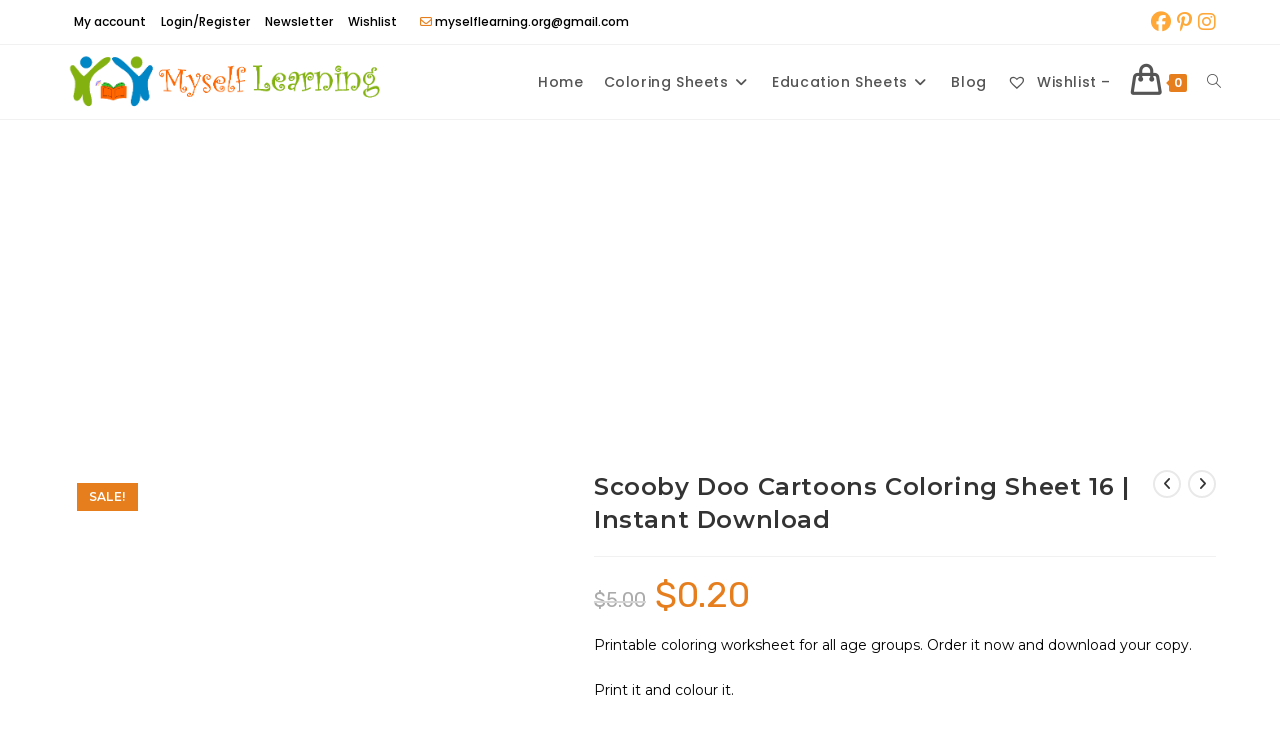

--- FILE ---
content_type: text/html; charset=utf-8
request_url: https://www.google.com/recaptcha/api2/aframe
body_size: 268
content:
<!DOCTYPE HTML><html><head><meta http-equiv="content-type" content="text/html; charset=UTF-8"></head><body><script nonce="ef7e_EJM_uU4Jm89AYAUBQ">/** Anti-fraud and anti-abuse applications only. See google.com/recaptcha */ try{var clients={'sodar':'https://pagead2.googlesyndication.com/pagead/sodar?'};window.addEventListener("message",function(a){try{if(a.source===window.parent){var b=JSON.parse(a.data);var c=clients[b['id']];if(c){var d=document.createElement('img');d.src=c+b['params']+'&rc='+(localStorage.getItem("rc::a")?sessionStorage.getItem("rc::b"):"");window.document.body.appendChild(d);sessionStorage.setItem("rc::e",parseInt(sessionStorage.getItem("rc::e")||0)+1);localStorage.setItem("rc::h",'1769801524493');}}}catch(b){}});window.parent.postMessage("_grecaptcha_ready", "*");}catch(b){}</script></body></html>